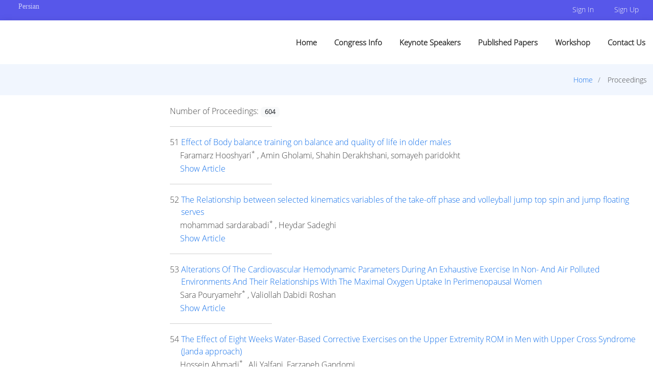

--- FILE ---
content_type: text/html; charset=UTF-8
request_url: https://12thcong.ssrc.ac.ir/articles?_action=xml&article=3416&page=3&max_rows=25
body_size: 6251
content:
<!DOCTYPE html>
<html lang="en" dir="ltr">

<head>
    <meta charset="utf-8">
    <meta content="width=device-width, initial-scale=1.0" name="viewport">
    
    <title>12th International Congress on Sport Sciences</title>
    <meta name="description" content="">
    <meta name="keywords" content="">
    
    <!-- Favicons -->
    <link rel="shortcut icon" href="./data/cnf1556966855/layout/favicon.ico">
    
    <!-- Google Fonts -->
    <link href="./themes/default/front/assets/css/gfonts.css?family=Open+Sans:300,300i,400,400i,600,600i,700,700i|Roboto:300,300i,400,400i,500,500i,600,600i,700,700i|Poppins:300,300i,400,400i,500,500i,600,600i,700,700i" rel="stylesheet">
    <link rel="stylesheet" href=".//inc/css/bootstrap-icons.css" />
    
    <!-- Vendor CSS Files -->
    <link href="./themes/default/front/assets/vendor/aos/aos.css" rel="stylesheet">
            <link href="./themes/default/front/assets/vendor/bootstrap/css/bootstrap.min.css" rel="stylesheet">
		<link href="./inc/css/font-opensans.css" rel="stylesheet" type="text/css" />
        <link href="./themes/default/front/assets/vendor/bootstrap-icons/bootstrap-icons.css" rel="stylesheet">
    <link href="./themes/default/front/assets/vendor/glightbox/css/glightbox.min.css" rel="stylesheet">
    <link href="./themes/default/front/assets/vendor/swiper/swiper-bundle.min.css" rel="stylesheet">
    <link href="./inc/css/font-awesome.min.css" rel="stylesheet">
    <link href="./themes/default/front/assets/css/style.css" rel="stylesheet">
    <link href="./themes/default/front/assets/css/tst.slider.css" rel="stylesheet">
    <link rel="stylesheet" href="./inc/css/print.css" media="print">
  	<script src="./inc/js/jquery/jquery.min.js"></script>
	<script src="./themes/default/front/assets/vendor/bootstrap/js/bootstrap.bundle.min.js"></script>
  	<script src="./inc/js/vue.min.js"></script>
    <script type="text/javascript" src="./inc/lang/en/lang.js"></script>

        <link href="./data/cnf1556966855/layout/stl_front.css" rel="stylesheet">
    <link href="./data/cnf1556966855/layout/cnf.css" rel="stylesheet">

</head>
<body>

<div class="clearfix"></div>
  <!-- ======= Top Bar ======= -->
  <section id="topbar" class="pt-1">
    <div class="container-fluid">
      	<div class="row">
      		<div class="col-md-6 col-sm-6 col-6 d-flex social-links  social-links">
              	<a class="btn btn-sm ms-1 pt-2 text-nowrap btn-outline-light px-3 border-0" href="./swithLang?lang=fa"><i class="fa-solid fa-globe pe-1"></i> <span class="uppercase btn-sm nopadding" style="font-family:tahoma">Persian</span></a>      		</div>
      		<div class="col-md-6 col-sm-6 col-6 contact-info d-flex align-items-center justify-content-end text-nowrap overflow-hidden">
                                <span class="d-flex align-items-center text-nowrap "><a href="./contacts?_action=login" class="btn btn-sm me-2 btn-outline-light px-3 border-0"><i class="fa-regular fa-circle-user me-2"></i>Sign In</a></span>
                                <span class="d-flex align-items-center text-nowrap"><a href="./contacts?_action=signup" class="btn btn-sm btn-outline-light px-3 border-0"> Sign Up</a></span>
                	        
      		</div>
      	</div>
  	</div>
  </section>

  <!-- ======= Header ======= -->
  <header id="header" class="d-flex align-items-center">
    <div class="container-fluid d-flex align-items-center justify-content-between">

      <h1 class="logo"><a href="./" ><img class="logo_img" src="" alt="12th International Congress on Sport Sciences" onerror="this.style.display='none'" ></a></h1>

      <nav id="navbar" class="navbar">
        <ul>
		            <li id="li_home" ><a class="nav-link scrollto" href="././">Home </a>
                        </li>
		            <li id="li_info" class="dropdown"><a class="nav-link scrollto" href="javascript:void(0)">Congress Info </a>
                        	<ul>
            		            			<li id="li_menu_15438"><a href="./page_2000.html">Organization Committee</a></li>
            		            			<li id="li_info_organization"><a href="./page_1990.html">Congress Organization</a></li>
            		            			<li id="li_menu_15452"><a href="./page_2020.html">President Note</a></li>
            		            			<li id="li_info_note"><a href="./page_1968.html">Secretary General Note</a></li>
            		            			<li id="li_menu_15418"><a href="./cnf/about?bases">Congress Themes</a></li>
            		            			<li id="li_info_date"><a href="./cnf/date_time">Important Dates</a></li>
            		            			<li id="li_menu_15444"><a href="./page_2013.html">Scientific Committee</a></li>
            		            	</ul>
                        </li>
		            <li id="li_menu_15441" ><a class="nav-link scrollto" href="./page_2004.html">Keynote Speakers </a>
                        </li>
		            <li id="li_menu_15459" ><a class="nav-link scrollto" href="./articles">Published Papers </a>
                        </li>
		            <li id="li_enroll" ><a class="nav-link scrollto" href="./page_2023.html">Workshop </a>
                        </li>
		            <li id="li_menu_cu" ><a class="nav-link scrollto" href="./cnf/contact.us">Contact Us </a>
                        </li>
		        
        </ul>
        <i class="bi bi-list mobile-nav-toggle"></i>
      </nav><!-- .navbar -->

    </div>
  </header><!-- End Header -->

<section class="breadcrumbs">
	<div class="container-fluid">
		<div class="d-flex justify-content-between align-items-center">
			<h2></h2>
          	<ol>
            	<li><a href="./">Home</a></li>
            	            	<li> Proceedings</li>
            	            	
          	</ol>
        </div>
	</div>
</section><main id="main" data-aos="fade-up">
    <section class="inner-page pt-3">
      	<div class="container-fluid bg-white">
			<div class="row">
				<div id="sidebar" class="col-md-3">				
    							</div>
    			<div class="col-md-9">
            	<div id="dv_ar_list" dir="ltr" style="text-align: left"><table border="0" dir="ltr"><tr><td colspan="3"></td></tr><tr><td colspan="3">Number of Proceedings: <span class="badge bg-light text-dark">604</font></td></tr>	
		<tr><td colspan="3"><hr size="1" width="200" align="left" color="#dddddd"></td></tr>
		<tr valign="top" id="td_ar_r"><td align="right">51</td>
			<td><input class="d-none" type="checkbox" id="ar_2950" name="article_code" value="2950" /></td>
			<td width="98%" class="bold arial" valign="middle" id="td_ar_title"><a href="./article_2950.html">Effect of Body balance training on balance and quality of life in older males</a></td>
		</tr>
				<tr><td></td><td colspan="2" id="td_ar_au"> 
		Faramarz  Hooshyari<sup>*</sup> , Amin  Gholami, Shahin  Derakhshani, somayeh  paridokht		</td></tr>
		<tr><td></td><td colspan="2">
			<a href="./article_2950.html">Show Article</a>
					</td></tr>
	
		
		<tr><td colspan="3"><hr size="1" width="200" align="left" color="#dddddd"></td></tr>
		<tr valign="top" id="td_ar_r"><td align="right">52</td>
			<td><input class="d-none" type="checkbox" id="ar_2951" name="article_code" value="2951" /></td>
			<td width="98%" class="bold arial" valign="middle" id="td_ar_title"><a href="./article_2951.html">The Relationship between selected kinematics variables of the take-off phase and volleyball jump top spin and jump floating serves</a></td>
		</tr>
				<tr><td></td><td colspan="2" id="td_ar_au"> 
		mohammad  sardarabadi<sup>*</sup> , Heydar  Sadeghi		</td></tr>
		<tr><td></td><td colspan="2">
			<a href="./article_2951.html">Show Article</a>
					</td></tr>
	
		
		<tr><td colspan="3"><hr size="1" width="200" align="left" color="#dddddd"></td></tr>
		<tr valign="top" id="td_ar_r"><td align="right">53</td>
			<td><input class="d-none" type="checkbox" id="ar_2952" name="article_code" value="2952" /></td>
			<td width="98%" class="bold arial" valign="middle" id="td_ar_title"><a href="./article_2952.html">Alterations Of The Cardiovascular Hemodynamic Parameters During An Exhaustive Exercise In Non- And Air Polluted Environments And Their Relationships With The Maximal Oxygen Uptake In Perimenopausal Women</a></td>
		</tr>
				<tr><td></td><td colspan="2" id="td_ar_au"> 
		Sara  Pouryamehr<sup>*</sup> , Valiollah  Dabidi Roshan		</td></tr>
		<tr><td></td><td colspan="2">
			<a href="./article_2952.html">Show Article</a>
					</td></tr>
	
		
		<tr><td colspan="3"><hr size="1" width="200" align="left" color="#dddddd"></td></tr>
		<tr valign="top" id="td_ar_r"><td align="right">54</td>
			<td><input class="d-none" type="checkbox" id="ar_2953" name="article_code" value="2953" /></td>
			<td width="98%" class="bold arial" valign="middle" id="td_ar_title"><a href="./article_2953.html">The Effect of Eight Weeks Water-Based Corrective Exercises on the Upper Extremity ROM in Men with Upper Cross Syndrome (Janda approach)</a></td>
		</tr>
				<tr><td></td><td colspan="2" id="td_ar_au"> 
		Hossein  Ahmadi<sup>*</sup> , Ali  Yalfani, Farzaneh  Gandomi		</td></tr>
		<tr><td></td><td colspan="2">
			<a href="./article_2953.html">Show Article</a>
					</td></tr>
	
		
		<tr><td colspan="3"><hr size="1" width="200" align="left" color="#dddddd"></td></tr>
		<tr valign="top" id="td_ar_r"><td align="right">55</td>
			<td><input class="d-none" type="checkbox" id="ar_2954" name="article_code" value="2954" /></td>
			<td width="98%" class="bold arial" valign="middle" id="td_ar_title"><a href="./article_2954.html">An introduction to future studies methods and its application in sport tourism researches</a></td>
		</tr>
				<tr><td></td><td colspan="2" id="td_ar_au"> 
		Erfan  Moradi<sup>*</sup> , Mohammad  Ehsani, Marjan  Saffari, Rasool  Noroozi Seyed Hosseini		</td></tr>
		<tr><td></td><td colspan="2">
			<a href="./article_2954.html">Show Article</a>
					</td></tr>
	
		
		<tr><td colspan="3"><hr size="1" width="200" align="left" color="#dddddd"></td></tr>
		<tr valign="top" id="td_ar_r"><td align="right">56</td>
			<td><input class="d-none" type="checkbox" id="ar_2955" name="article_code" value="2955" /></td>
			<td width="98%" class="bold arial" valign="middle" id="td_ar_title"><a href="./article_2955.html">The comparision of the effect of neuromascular and TRX exercises on onset of electromyographic activity of lower limb selected muscles in athletes with functional ankle instability</a></td>
		</tr>
				<tr><td></td><td colspan="2" id="td_ar_au"> 
		Mohammad  Kalantariyan<sup>*</sup> , Hooman  Minoonejad, Reza  Rajabi, Foad  Seidi		</td></tr>
		<tr><td></td><td colspan="2">
			<a href="./article_2955.html">Show Article</a>
					</td></tr>
	
		
		<tr><td colspan="3"><hr size="1" width="200" align="left" color="#dddddd"></td></tr>
		<tr valign="top" id="td_ar_r"><td align="right">57</td>
			<td><input class="d-none" type="checkbox" id="ar_2956" name="article_code" value="2956" /></td>
			<td width="98%" class="bold arial" valign="middle" id="td_ar_title"><a href="./article_2956.html">gluteal muscle activation on treadmill running training and the influence on balance control</a></td>
		</tr>
				<tr><td></td><td colspan="2" id="td_ar_au"> 
		negar  kooroshfard<sup>*</sup> , mohammad hasan  abdollahi, mohammad  hemmatinafar		</td></tr>
		<tr><td></td><td colspan="2">
			<a href="./article_2956.html">Show Article</a>
					</td></tr>
	
		
		<tr><td colspan="3"><hr size="1" width="200" align="left" color="#dddddd"></td></tr>
		<tr valign="top" id="td_ar_r"><td align="right">58</td>
			<td><input class="d-none" type="checkbox" id="ar_2957" name="article_code" value="2957" /></td>
			<td width="98%" class="bold arial" valign="middle" id="td_ar_title"><a href="./article_2957.html">knee proprioception comparison in non injured futsalista athletes and patellofemoral subjects</a></td>
		</tr>
				<tr><td></td><td colspan="2" id="td_ar_au"> 
		negar  kooroshfard<sup>*</sup> , mohammad hasan  abdollahi		</td></tr>
		<tr><td></td><td colspan="2">
			<a href="./article_2957.html">Show Article</a>
					</td></tr>
	
		
		<tr><td colspan="3"><hr size="1" width="200" align="left" color="#dddddd"></td></tr>
		<tr valign="top" id="td_ar_r"><td align="right">59</td>
			<td><input class="d-none" type="checkbox" id="ar_2958" name="article_code" value="2958" /></td>
			<td width="98%" class="bold arial" valign="middle" id="td_ar_title"><a href="./article_2958.html">System engineering and analysis of the variability of the heart rate in the physiology of sport and health</a></td>
		</tr>
				<tr><td></td><td colspan="2" id="td_ar_au"> 
		Mohammad Hossein  Keykhaee, Ghasem  Sadeghi Bajestani, Amin  Azimkhani<sup>*</sup> 		</td></tr>
		<tr><td></td><td colspan="2">
			<a href="./article_2958.html">Show Article</a>
					</td></tr>
	
		
		<tr><td colspan="3"><hr size="1" width="200" align="left" color="#dddddd"></td></tr>
		<tr valign="top" id="td_ar_r"><td align="right">60</td>
			<td><input class="d-none" type="checkbox" id="ar_2959" name="article_code" value="2959" /></td>
			<td width="98%" class="bold arial" valign="middle" id="td_ar_title"><a href="./article_2959.html">The effect of the liquid sole on plantar pressure distribution and electrical muscle activity during walking</a></td>
		</tr>
				<tr><td></td><td colspan="2" id="td_ar_au"> 
		Abbas  Farjad Pezeshk<sup>*</sup> , mohammad  shariat zadeh, Mohammad  Yosefi		</td></tr>
		<tr><td></td><td colspan="2">
			<a href="./article_2959.html">Show Article</a>
					</td></tr>
	
		
		<tr><td colspan="3"><hr size="1" width="200" align="left" color="#dddddd"></td></tr>
		<tr valign="top" id="td_ar_r"><td align="right">61</td>
			<td><input class="d-none" type="checkbox" id="ar_2960" name="article_code" value="2960" /></td>
			<td width="98%" class="bold arial" valign="middle" id="td_ar_title"><a href="./article_2960.html">Principle Component Analysis of the Mechanics of the eccentric and concentric Phases of the Hopping</a></td>
		</tr>
				<tr><td></td><td colspan="2" id="td_ar_au"> 
		Abbas  Farjad Pezeshk<sup>*</sup> , saied  Ilbeigi, mohammad  yousefi		</td></tr>
		<tr><td></td><td colspan="2">
			<a href="./article_2960.html">Show Article</a>
					</td></tr>
	
		
		<tr><td colspan="3"><hr size="1" width="200" align="left" color="#dddddd"></td></tr>
		<tr valign="top" id="td_ar_r"><td align="right">62</td>
			<td><input class="d-none" type="checkbox" id="ar_2961" name="article_code" value="2961" /></td>
			<td width="98%" class="bold arial" valign="middle" id="td_ar_title"><a href="./article_2961.html">The Effect of Aerobic various Exercises on Variations of Glutathione Peroxidose-1 &amp;amp; Catalase on wistar Rats Myocardial Tissue</a></td>
		</tr>
				<tr><td></td><td colspan="2" id="td_ar_au"> 
		zeinab  torabi<sup>*</sup> 		</td></tr>
		<tr><td></td><td colspan="2">
			<a href="./article_2961.html">Show Article</a>
					</td></tr>
	
		
		<tr><td colspan="3"><hr size="1" width="200" align="left" color="#dddddd"></td></tr>
		<tr valign="top" id="td_ar_r"><td align="right">63</td>
			<td><input class="d-none" type="checkbox" id="ar_2962" name="article_code" value="2962" /></td>
			<td width="98%" class="bold arial" valign="middle" id="td_ar_title"><a href="./article_2962.html">Effect of Mirror Therapy on Balance of Chronic Stroke Patients</a></td>
		</tr>
				<tr><td></td><td colspan="2" id="td_ar_au"> 
		Ali  Shafizadeh<sup>*</sup> , shima  shahidi, Behnam  Ghasemi		</td></tr>
		<tr><td></td><td colspan="2">
			<a href="./article_2962.html">Show Article</a>
					</td></tr>
	
		
		<tr><td colspan="3"><hr size="1" width="200" align="left" color="#dddddd"></td></tr>
		<tr valign="top" id="td_ar_r"><td align="right">64</td>
			<td><input class="d-none" type="checkbox" id="ar_2963" name="article_code" value="2963" /></td>
			<td width="98%" class="bold arial" valign="middle" id="td_ar_title"><a href="./article_2963.html">Comparison of the effects of eight weeks of aerobic, resistance and Combined training on blood glucose, blood pressure in middle-aged women</a></td>
		</tr>
				<tr><td></td><td colspan="2" id="td_ar_au"> 
		mohsen  akbarpourbani, zahra  asheghi<sup>*</sup> 		</td></tr>
		<tr><td></td><td colspan="2">
			<a href="./article_2963.html">Show Article</a>
					</td></tr>
	
		
		<tr><td colspan="3"><hr size="1" width="200" align="left" color="#dddddd"></td></tr>
		<tr valign="top" id="td_ar_r"><td align="right">65</td>
			<td><input class="d-none" type="checkbox" id="ar_2964" name="article_code" value="2964" /></td>
			<td width="98%" class="bold arial" valign="middle" id="td_ar_title"><a href="./article_2964.html">The effect of short-term garlic extract supplementation on some serum immunoglobulins after a session of intense exercise in young karate workers</a></td>
		</tr>
				<tr><td></td><td colspan="2" id="td_ar_au"> 
		mohsen  akbarpourbani, zahra  asheghi<sup>*</sup> , Saeed  Pajouhan		</td></tr>
		<tr><td></td><td colspan="2">
			<a href="./article_2964.html">Show Article</a>
					</td></tr>
	
		
		<tr><td colspan="3"><hr size="1" width="200" align="left" color="#dddddd"></td></tr>
		<tr valign="top" id="td_ar_r"><td align="right">66</td>
			<td><input class="d-none" type="checkbox" id="ar_2965" name="article_code" value="2965" /></td>
			<td width="98%" class="bold arial" valign="middle" id="td_ar_title"><a href="./article_2965.html">The effect of high intensity interval training and berberine supplementation on creatine kinase-MB levels in rat with myocardial infarction</a></td>
		</tr>
				<tr><td></td><td colspan="2" id="td_ar_au"> 
		parisa  banaei<sup>*</sup> , farzad  nazem		</td></tr>
		<tr><td></td><td colspan="2">
			<a href="./article_2965.html">Show Article</a>
					</td></tr>
	
		
		<tr><td colspan="3"><hr size="1" width="200" align="left" color="#dddddd"></td></tr>
		<tr valign="top" id="td_ar_r"><td align="right">67</td>
			<td><input class="d-none" type="checkbox" id="ar_2966" name="article_code" value="2966" /></td>
			<td width="98%" class="bold arial" valign="middle" id="td_ar_title"><a href="./article_2966.html">Intelligent and real-time detection of the angle between directions of hands and head of the archer for the best releasing by using the image processing algorithm and Bayesian learning algorithm</a></td>
		</tr>
				<tr><td></td><td colspan="2" id="td_ar_au"> 
		behnaz  moslehifard<sup>*</sup> , Alireza  Shams asr		</td></tr>
		<tr><td></td><td colspan="2">
			<a href="./article_2966.html">Show Article</a>
					</td></tr>
	
		
		<tr><td colspan="3"><hr size="1" width="200" align="left" color="#dddddd"></td></tr>
		<tr valign="top" id="td_ar_r"><td align="right">68</td>
			<td><input class="d-none" type="checkbox" id="ar_2967" name="article_code" value="2967" /></td>
			<td width="98%" class="bold arial" valign="middle" id="td_ar_title"><a href="./article_2967.html">The Effect of Eight Weeks High Intensity Interval Training (HIT) on Anthropometric Indices in Young Females with Overweight</a></td>
		</tr>
				<tr><td></td><td colspan="2" id="td_ar_au"> 
		Mohsen  Jafari<sup>*</sup> , Elham  Pouryamehr		</td></tr>
		<tr><td></td><td colspan="2">
			<a href="./article_2967.html">Show Article</a>
					</td></tr>
	
		
		<tr><td colspan="3"><hr size="1" width="200" align="left" color="#dddddd"></td></tr>
		<tr valign="top" id="td_ar_r"><td align="right">69</td>
			<td><input class="d-none" type="checkbox" id="ar_2968" name="article_code" value="2968" /></td>
			<td width="98%" class="bold arial" valign="middle" id="td_ar_title"><a href="./article_2968.html">The effect of cold water immersion on MG53 and Dysferlin proteins after eccentric exercise in muscle tissue</a></td>
		</tr>
				<tr><td></td><td colspan="2" id="td_ar_au"> 
		Tohid  Hematzade Bedovli<sup>*</sup> , Maryam  Nourshahi, Rana  Fayaz Milani, Siavash  Parvardeh		</td></tr>
		<tr><td></td><td colspan="2">
			<a href="./article_2968.html">Show Article</a>
					</td></tr>
	
		
		<tr><td colspan="3"><hr size="1" width="200" align="left" color="#dddddd"></td></tr>
		<tr valign="top" id="td_ar_r"><td align="right">70</td>
			<td><input class="d-none" type="checkbox" id="ar_2969" name="article_code" value="2969" /></td>
			<td width="98%" class="bold arial" valign="middle" id="td_ar_title"><a href="./article_2969.html">The effect of cold water immersion after eccentric exercise on inflammation and oxidative responses in muscle tissue</a></td>
		</tr>
				<tr><td></td><td colspan="2" id="td_ar_au"> 
		Tohid  Hemaatzade Bedovli<sup>*</sup> , Maryam  Nourshahi, Rana  Fayaz Milani, Siavash  Parvardeh		</td></tr>
		<tr><td></td><td colspan="2">
			<a href="./article_2969.html">Show Article</a>
					</td></tr>
	
		
		<tr><td colspan="3"><hr size="1" width="200" align="left" color="#dddddd"></td></tr>
		<tr valign="top" id="td_ar_r"><td align="right">71</td>
			<td><input class="d-none" type="checkbox" id="ar_2970" name="article_code" value="2970" /></td>
			<td width="98%" class="bold arial" valign="middle" id="td_ar_title"><a href="./article_2970.html">CoDuSe mind-body exercises as non-pharmacological intervention of neuromuscular fatigue, balance and physical disability in women with multiple sclerosis: a randomised controlled trial</a></td>
		</tr>
				<tr><td></td><td colspan="2" id="td_ar_au"> 
		Zahra  Soleymani<sup>*</sup> , Behnaz  Ganji, Mohammad Hossein  Nasermeli, Mostafa  Sarabzadeh		</td></tr>
		<tr><td></td><td colspan="2">
			<a href="./article_2970.html">Show Article</a>
					</td></tr>
	
		
		<tr><td colspan="3"><hr size="1" width="200" align="left" color="#dddddd"></td></tr>
		<tr valign="top" id="td_ar_r"><td align="right">72</td>
			<td><input class="d-none" type="checkbox" id="ar_2971" name="article_code" value="2971" /></td>
			<td width="98%" class="bold arial" valign="middle" id="td_ar_title"><a href="./article_2971.html">The effect of rhythmic exercises with music on motor development among educable mentally retarded children</a></td>
		</tr>
				<tr><td></td><td colspan="2" id="td_ar_au"> 
		reza  porsadegh<sup>*</sup> , Samane  Nahravani, Kosar  Abbaspour, Zahra  Fathi Rezaei		</td></tr>
		<tr><td></td><td colspan="2">
			<a href="./article_2971.html">Show Article</a>
					</td></tr>
	
		
		<tr><td colspan="3"><hr size="1" width="200" align="left" color="#dddddd"></td></tr>
		<tr valign="top" id="td_ar_r"><td align="right">73</td>
			<td><input class="d-none" type="checkbox" id="ar_2972" name="article_code" value="2972" /></td>
			<td width="98%" class="bold arial" valign="middle" id="td_ar_title"><a href="./article_2972.html">Identification and Weighting Sport for All Activities Criteria in Islamic Republic of Iran Army</a></td>
		</tr>
				<tr><td></td><td colspan="2" id="td_ar_au"> 
		Reza  Sharbatzadeh, Jamshid  Fooladi, Ehsan  Mohamadi Turkmani<sup>*</sup> 		</td></tr>
		<tr><td></td><td colspan="2">
			<a href="./article_2972.html">Show Article</a>
					</td></tr>
	
		
		<tr><td colspan="3"><hr size="1" width="200" align="left" color="#dddddd"></td></tr>
		<tr valign="top" id="td_ar_r"><td align="right">74</td>
			<td><input class="d-none" type="checkbox" id="ar_2973" name="article_code" value="2973" /></td>
			<td width="98%" class="bold arial" valign="middle" id="td_ar_title"><a href="./article_2973.html">Analysis of sports participation in citizens through applying dimensions and symbols of political marketing (case of study: Tehran`s citizens)</a></td>
		</tr>
				<tr><td></td><td colspan="2" id="td_ar_au"> 
		ahmad  azhdari<sup>*</sup> , Rasool  Norouzi Seyed Hossini, Marjan  Saffari		</td></tr>
		<tr><td></td><td colspan="2">
			<a href="./article_2973.html">Show Article</a>
					</td></tr>
	
		
		<tr><td colspan="3"><hr size="1" width="200" align="left" color="#dddddd"></td></tr>
		<tr valign="top" id="td_ar_r"><td align="right">75</td>
			<td><input class="d-none" type="checkbox" id="ar_2974" name="article_code" value="2974" /></td>
			<td width="98%" class="bold arial" valign="middle" id="td_ar_title"><a href="./article_2974.html">Identifying Effective Variables of Countermovement Jump Height of the Male National Basketball Team of the Islamic Republic of Iran</a></td>
		</tr>
				<tr><td></td><td colspan="2" id="td_ar_au"> 
		behzad  khakzad<sup>*</sup> , fereshteh  mousavian, mahdi  cheraghi, Elham  Shirzad		</td></tr>
		<tr><td></td><td colspan="2">
			<a href="./article_2974.html">Show Article</a>
					</td></tr>
	
	</table></div>	<input type="hidden" id="current_page" value="3" />
	<input type="hidden" id="file" value="./articles?_action=xml&article=3416" />
	
	<div class="row mt-3">
    	<div class="col-md-3">
            <div class="input-group mb-3">
              <label class="input-group-text col-md-6" for="max_rows">Records Per Page</label>
              <select class="form-control form-select" id="max_rows" onchange="page_size()">
                <option value="5" >5</option><option value="10" >10</option><option value="25" selected>25</option><option value="50" >50</option><option value="100" >100</option><option value="0" >ALL</option>              </select>
            </div>    	
    	</div>
    	<div class="col-md-9">
    		    <nav aria-label="...">
    	<ul class="pagination">
    		<li class="page-item ">
    			<a class="page-link" href="./articles?_action=xml&article=3416&page=first&max_rows=25" tabindex="-1" aria-disabled="true" title="First Page"><i class="fa-solid fa-angle-double-left"></i></a>
    		</li>
    		<li class="page-item  ">
    			<a class="page-link" href="./articles?_action=xml&article=3416&page=2&max_rows=25" tabindex="-1" aria-disabled="true" title="Previous Page"><i class="fa-solid fa-angle-left"></i></a>
    		</li>
			                <li class="page-item " aria-current="page">
                <a class="page-link" href="./articles?_action=xml&article=3416&page=1&max_rows=25">1</a>
                </li>
            
                            <li class="page-item " aria-current="page">
                <a class="page-link" href="./articles?_action=xml&article=3416&page=2&max_rows=25">2</a>
                </li>
            
                            <li class="page-item active" aria-current="page">
                <a class="page-link" href="./articles?_action=xml&article=3416&page=3&max_rows=25">3</a>
                </li>
            
                            <li class="page-item " aria-current="page">
                <a class="page-link" href="./articles?_action=xml&article=3416&page=4&max_rows=25">4</a>
                </li>
            
                            <li class="page-item " aria-current="page">
                <a class="page-link" href="./articles?_action=xml&article=3416&page=5&max_rows=25">5</a>
                </li>
            
                            <li class="page-item " aria-current="page">
                <a class="page-link" href="./articles?_action=xml&article=3416&page=6&max_rows=25">6</a>
                </li>
            
                            <li class="page-item " aria-current="page">
                <a class="page-link" href="./articles?_action=xml&article=3416&page=7&max_rows=25">7</a>
                </li>
            
                            <li class="page-item " aria-current="page">
                <a class="page-link" href="./articles?_action=xml&article=3416&page=8&max_rows=25">8</a>
                </li>
            
                            <li class="page-item " aria-current="page">
                <a class="page-link" href="./articles?_action=xml&article=3416&page=9&max_rows=25">9</a>
                </li>
            
                            <li class="page-item " aria-current="page">
                <a class="page-link" href="./articles?_action=xml&article=3416&page=10&max_rows=25">10</a>
                </li>
            
            
    		<li class="page-item  ">
    			<a class="page-link" href="./articles?_action=xml&article=3416&page=4&max_rows=25" tabindex="-1" aria-disabled="true" title="Next Page"><i class="fa-solid fa-angle-right"></i></a>
    		</li>
    		<li class="page-item  ">
    			<a class="page-link" href="./articles?_action=xml&article=3416&page=last&max_rows=25" tabindex="-1" aria-disabled="true" title="Last Page"><i class="fa-solid fa-angle-double-right"></i></a>
    		</li>
		</ul>
    </nav>
        </div>	
	</div>
	
	            </div>
        </div>	
	</div>
</section>
</main>
  <!-- ======= Footer ======= -->
  <footer id="footer">
    <div class="footer-top">
      <div class="container-fluid">
        <div class="row">
		
          <div class="col-lg-3 col-md-6 footer-links">
          	            <h4>Quick Link</h4>
                        <ul>
            				<li class="nomargin"><i class="bx nomargin bx-chevron-right"></i> <a href="./page_2027.html">Message of ACSM President</a></li>
							<li class="nomargin"><i class="bx nomargin bx-chevron-right"></i> <a href="./articles">Published Papers</a></li>
							<li class="nomargin"><i class="bx nomargin bx-chevron-right"></i> <a href="./performa?_action=wks">Workshop Registration</a></li>
							<li class="nomargin"><i class="bx nomargin bx-chevron-right"></i> <a href="./javascript:void(0)">Workshops</a></li>
							<li class="nomargin"><i class="bx nomargin bx-chevron-right"></i> <a href="./page_2015.html">Register (without paper)</a></li>
			              
            </ul>
                      </div>

          <div class="col-lg-3 col-md-6 footer-contact">
                    </div>

          <div class="col-lg-3 col-md-6 footer-links">
          	          </div>
          <div class="col-lg-3 col-md-6 footer-links">
            <div class="footer-newsletter">
              <div class="padding-3">
                              <div class="row">
                    <h4>Newsletter Subscription</h4>
                    <div class="nopadding">Subscribe to our email newsletter for useful tips and valuable resources.</div>
                    <form action="" method="post">
                      <input type="email" name="email"><input type="submit" value="Subscribe">
                    </form>
                </div>
                
              </div>
            </div>
            <div class="social-links mt-3">
                        </div>
          </div>

	
        </div>
      </div>
    </div>
    <div class="container-fluid py-4">
      <div class="copyright">
        Conference management system. <span id='sp_crt'>designed by <a target='_blank' href='https://www.sinaweb.net/'>sinaweb</a></span>      </div>
      <div class="credits">
      </div>
    </div>
  </footer><!-- End Footer -->

  <div id="___preloader"></div>
  <a href="javascript:scrolltop()" class="back-to-top d-flex align-items-center justify-content-center"><i class="bi bi-arrow-up-short"></i></a>

  <!-- Vendor JS Files -->
  <script src="./themes/default/front/assets/vendor/aos/aos.js"></script>
  <script src="./themes/default/front/assets/vendor/glightbox/js/glightbox.min.js"></script>
  <script src="./themes/default/front/assets/vendor/isotope-layout/isotope.pkgd.min.js"></script>
  <script src="./themes/default/front/assets/js/main.js"></script>
  <script src="./inc/js/conf.js"></script>

</body>

</html>	


--- FILE ---
content_type: text/css
request_url: https://12thcong.ssrc.ac.ir/themes/default/front/assets/css/style.css
body_size: 6472
content:
@import url('./timeline.css');

body {
  font-family: ltr-font, "Open Sans", sans-serif;
  color: #444444;
}

a {
  color: #106eea;
  text-decoration: none;
}

a:hover {
  color: #3b8af2;
  text-decoration: none;
}

h1, h2, h3, h4, h5, h6 {
  font-family: ltr-font, "Roboto", sans-serif;
}

/*--------------------------------------------------------------
# Preloader
--------------------------------------------------------------*/
#preloader {
  position: fixed;
  top: 0;
  left: 0;
  right: 0;
  bottom: 0;
  z-index: 9999;
  overflow: hidden;
  background: #fff;
}

#preloader:before {
  content: "";
  position: fixed;
  top: calc(50% - 30px);
  left: calc(50% - 30px);
  border: 6px solid #106eea;
  border-top-color: #e2eefd;
  border-radius: 50%;
  width: 60px;
  height: 60px;
  -webkit-animation: animate-preloader 1s linear infinite;
  animation: animate-preloader 1s linear infinite;
}

@-webkit-keyframes animate-preloader {
  0% {
    transform: rotate(0deg);
  }
  100% {
    transform: rotate(360deg);
  }
}

@keyframes animate-preloader {
  0% {
    transform: rotate(0deg);
  }
  100% {
    transform: rotate(360deg);
  }
}

/*--------------------------------------------------------------
# Back to top button
--------------------------------------------------------------*/
.back-to-top {
  position: fixed;
  visibility: hidden;
  opacity: 0;
  right: 15px;
  bottom: 15px;
  z-index: 996;
  background: #106eea;
  width: 40px;
  height: 40px;
  border-radius: 4px;
  transition: all 0.4s;
}

.back-to-top i {
  font-size: 28px;
  color: #fff;
  line-height: 0;
}

.back-to-top:hover {
  background: #3284f1;
  color: #fff;
}

.back-to-top.active {
  visibility: visible;
  opacity: 1;
}

/*--------------------------------------------------------------
# Disable aos animation delay on mobile devices
--------------------------------------------------------------*/
@media screen and (max-width: 768px) {
  [data-aos-delay] {
    transition-delay: 0 !important;
  }
}

/*--------------------------------------------------------------
# Top Bar
--------------------------------------------------------------*/
#topbar {
  background: #5757EA;
  height: 40px;
  font-size: 12px;
  transition: all 0.5s;
  color: #fff;
  padding: 0;
}

#topbar .contact-info i {
  font-style: normal;
  color: #fff;
}

#topbar .contact-info i a, #topbar .contact-info i span {
  padding-left: 5px;
  color: #fff;
}

#topbar .contact-info i a {
  line-height: 0;
  transition: 0.3s;
  transition: 0.3s;
}

#topbar .contact-info i a:hover {
  color: #fff;
  text-decoration: underline;
}

#topbar .social-links a {
  color: rgba(255, 255, 255, 0.7);
  line-height: 0;
  transition: 0.3s;
  margin-left: 20px;
}

#topbar .social-links a:hover {
  color: white;
}

/*--------------------------------------------------------------
# Header
--------------------------------------------------------------*/
#header {
  background: #fff;
  transition: all 0.5s;
  z-index: 997;
  height: 86px;
  box-shadow: 0px 2px 15px rgba(0, 0, 0, 0.1);
}

#header.fixed-top {
  height: 70px;
}

#header .logo {
  font-size: 30px;
  margin: 0;
  padding: 0;
  line-height: 1;
  font-weight: 600;
  letter-spacing: 0.8px;
  font-family: ltr-font,"Poppins", sans-serif;
  overflow: hidden;
  min-width: 100px;;
}

#header .logo a {
  color: #222222;
}

#header .logo a span {
  color: #106eea;
}

#header .logo img {
  max-height: 75px;
}

.scrolled-offset {
  margin-top: 70px;
}

/*--------------------------------------------------------------
# Navigation Menu
--------------------------------------------------------------*/
/**
* Desktop Navigation 
*/
.navbar {
  padding: 0;
}

.navbar ul {
  margin: 0;
  padding: 0;
  display: flex;
  list-style: none;
  align-items: center;
}

.navbar li {
  position: relative;
}

.navbar > ul > li {
  white-space: nowrap;
  padding: 10px 0 10px 28px;
}

.navbar a, .navbar a:focus {
  display: flex;
  align-items: center;
  justify-content: space-between;
  padding: 0 3px;
  font-size: 15px;
  font-weight: 600;
  color: #222222;
  white-space: nowrap;
  transition: 0.3s;
  position: relative;
}

.navbar a i, .navbar a:focus i {
  font-size: 12px;
  line-height: 0;
  margin-left: 5px;
}

.navbar > ul > li > a:before {
  content: "";
  position: absolute;
  width: 100%;
  height: 2px;
  bottom: -6px;
  left: 0;
  background-color: #106eea;
  visibility: hidden;
  width: 0px;
  transition: all 0.3s ease-in-out 0s;
}

.navbar a:hover:before, .navbar li:hover > a:before, .navbar .active:before {
  visibility: visible;
  width: 100%;
}

.navbar a:hover, .navbar .active, .navbar .active:focus, .navbar li:hover > a {
  color: #106eea;
}

.navbar .dropdown ul {
  display: block;
  position: absolute;
  left: 28px;
  top: calc(100% + 30px);
  margin: 0;
  padding: 10px 0 0 0;
  z-index: 99;
  opacity: 0;
  visibility: hidden;
  background: #fff;
  box-shadow: 0px 0px 30px rgba(127, 137, 161, 0.25);
  transition: 0.3s;
}

.navbar .dropdown ul li {
  min-width: 200px;
  margin-right: 5px; 
  margin-left: 5px; 
  border-bottom: 1px #eee solid;
}
.navbar .dropdown ul li:last-child {
	border-bottom: none;
}
.navbar .dropdown ul a {
  padding: 8px 15px;
  font-weight: 400;
}

.navbar .dropdown ul a i {
  font-size: 12px;
}

.navbar .dropdown ul a:hover, .navbar .dropdown ul .active:hover, .navbar .dropdown ul li:hover > a {
  color: #106eea;
}

.navbar .dropdown:hover > ul {
  opacity: 1;
  top: 100%;
  visibility: visible;
}

.navbar .dropdown .dropdown ul {
  top: 0;
  left: calc(100% - 30px);
  visibility: hidden;
}

.navbar .dropdown .dropdown:hover > ul {
  opacity: 1;
  top: 0;
  left: 100%;
  visibility: visible;
}

@media (max-width: 1366px) {
  .navbar .dropdown .dropdown ul {
    left: -90%;
  }
  .navbar .dropdown .dropdown:hover > ul {
    left: -100%;
  }
}

/**
* Mobile Navigation 
*/
.mobile-nav-toggle {
  color: #222222;
  font-size: 28px;
  cursor: pointer;
  display: none;
  line-height: 0;
  transition: 0.5s;
}

.mobile-nav-toggle.bi-x {
  color: #fff;
}

@media (max-width: 991px) {
  .mobile-nav-toggle {
    display: block;
  }
  .navbar ul {
    display: none;
  }
}

.navbar-mobile {
  position: fixed;
  overflow: hidden;
  top: 0;
  right: 0;
  left: 0;
  bottom: 0;
  background: rgba(9, 9, 9, 0.9);
  transition: 0.3s;
  z-index: 999;
}

.navbar-mobile .mobile-nav-toggle {
  position: absolute;
  top: 15px;
  right: 15px;
}

.navbar-mobile ul {
  display: block;
  position: absolute;
  top: 55px;
  right: 15px;
  bottom: 15px;
  left: 15px;
  padding: 10px 0;
  background-color: #fff;
  overflow-y: auto;
  transition: 0.3s;
}

.navbar-mobile a {
  padding: 10px 20px;
  font-size: 15px;
  color: #222222;
}

.navbar-mobile > ul > li {
  padding: 0;
  border-bottom: 1px #cccccc solid;
}
.navbar-mobile > ul > li:last-child {
  border-bottom: none;
}

.navbar-mobile a:hover:before, .navbar-mobile li:hover > a:before, .navbar-mobile .active:before {
  visibility: hidden;
}

.navbar-mobile a:hover, .navbar-mobile .active, .navbar-mobile li:hover > a {
  color: #106eea;
}

.navbar-mobile .getstarted {
  margin: 15px;
}

.navbar-mobile .dropdown ul {
  position: static;
  display: none;
  margin: 10px 20px;
  padding: 10px 0;
  z-index: 99;
  opacity: 1;
  visibility: visible;
  background: #fff;
  box-shadow: 0px 0px 30px rgba(127, 137, 161, 0.25);
}

.navbar-mobile .dropdown ul li {
  min-width: 100px;
  border-bottom: 1px #cccccc solid;
}
.navbar-mobile .dropdown ul li:last-child {
  border-bottom: none;
}

.navbar-mobile .dropdown ul a {
  padding: 10px 20px;
}

.navbar-mobile .dropdown ul a i {
  font-size: 12px;
}

.navbar-mobile .dropdown ul a:hover, .navbar-mobile .dropdown ul .active:hover, .navbar-mobile .dropdown ul li:hover > a {
  color: #106eea;
}

.navbar-mobile .dropdown > .dropdown-active {
  display: block;
}

/*--------------------------------------------------------------
# Hero Section
--------------------------------------------------------------*/
#hero {
  width: 100%;
  height: calc(80vh - 110px);
  padding: 0;
  overflow: hidden;
  background: none;
}

#hero .carousel-item {
  width: 100%;
  height: calc(80vh - 110px);
  background-size: cover;
  background-position: top right;
  background-repeat: no-repeat;
  overflow: hidden;
}

#hero .carousel-item::before {
  content: '';
  position: absolute;
  height: 100%;
  width: 100%;
  top: 0;
  right: 0;
  left: 0;
  bottom: 0;
  overflow: hidden;
}

#hero .carousel-container {
  display: flex;
  justify-content: center;
  align-items: center;
  position: absolute;
  bottom: 0;
  top: 0;
  left: 0;
  right: 0;
  overflow: hidden;
}

#hero .carousel-content {
  text-align: left;
}

@media (max-width: 992px) {
  #hero, #hero .carousel-item {
    height: 20vh;
  }
  #hero .carousel-content.container {
    padding: 0 50px;
  }
}

#hero h2 {
  color: #fff;
  margin-bottom: 30px;
  font-size: 48px;
  font-weight: 900;
}

#hero p {
  width: 80%;
  -webkit-animation-delay: 0.4s;
  animation-delay: 0.4s;
  color: #fff;
}

#hero .carousel-inner .carousel-item {
  transition-property: opacity;
  background-position: center top;
}

#hero .carousel-inner .carousel-item,
#hero .carousel-inner .active.carousel-item-start,
#hero .carousel-inner .active.carousel-item-end {
  opacity: 0;
}

#hero .carousel-inner .active,
#hero .carousel-inner .carousel-item-next.carousel-item-start,
#hero .carousel-inner .carousel-item-prev.carousel-item-end {
  opacity: 1;
  transition: 0.5s;
}

#hero .carousel-inner .carousel-item-next,
#hero .carousel-inner .carousel-item-prev,
#hero .carousel-inner .active.carousel-item-start,
#hero .carousel-inner .active.carousel-item-end {
  left: 0;
  transform: translate3d(0, 0, 0);
}

#hero .carousel-control-prev, #hero .carousel-control-next {
  width: 10%;
}

#hero .carousel-control-next-icon, #hero .carousel-control-prev-icon {
  background: none;
  font-size: 48px;
  line-height: 1;
  width: auto;
  height: auto;
}

#hero .carousel-indicators li {
  cursor: pointer;
}

#hero .btn-get-started {
  font-family: ltr-font,"Raleway", sans-serif;
  font-weight: 500;
  font-size: 14px;
  letter-spacing: 1px;
  display: inline-block;
  padding: 12px 32px;
  border-radius: 5px;
  transition: 0.5s;
  line-height: 1;
  margin: 10px;
  color: #fff;
  -webkit-animation-delay: 0.8s;
  animation-delay: 0.8s;
  border: 0;
  background: #428bca;
}

#hero .btn-get-started:hover {
  background: #1c5c93;
}

@media (max-width: 768px) {
  #hero h2 {
    font-size: 28px;
  }
  .event-info-icon {
  	display: none;
  }
  #topbar {
  	height: 60px;
  }
}


@media (min-width: 1024px) {
  #hero p {
    width: 60%;
  }
  #hero .carousel-control-prev, #hero .carousel-control-next {
    width: 5%;
  }
}
/*--------------------------------------------------------------
# Sections General
--------------------------------------------------------------*/
section {
  padding: 40px 0;
  overflow: hidden;
}

.section-bg {
  background-color: #f6f9fe;
}

.section-title {
  text-align: center;
  padding-bottom: 30px;
}
.section-title h4 {
  font-weight: bold;
  margin-bottom: 20px;
  padding-bottom: 20px;
  position: relative;
  color: #2c4964;
}
.section-title h4::before {
  content: "";
  position: absolute;
  display: block;
  width: 240px;
  height: 1px;
  background: #ddd;
  bottom: 1px;
  left: calc(50% - 100px);
}
.section-title h4::after {
  content: "";
  position: absolute;
  display: block;
  width: 80px;
  height: 3px;
  background: #1977cc;
  bottom: 0;
  left: calc(50% - 20px);
}

.section-title h2 {
  font-size: 13px;
  letter-spacing: 1px;
  font-weight: 700;
  padding: 8px 20px;
  margin: 0;
  background: #e7f1fd;
  color: #106eea;
  display: inline-block;
  text-transform: uppercase;
  border-radius: 50px;
}

.section-title h3 {
  margin: 15px 0 0 0;
  font-size: 32px;
  font-weight: 700;
}

.section-title h3 span {
  color: #106eea;
}

.section-title p {
  margin: 15px auto 0 auto;
  font-weight: 600;
}

@media (min-width: 1024px) {
  .section-title p {
    width: 50%;
  }
}

/*--------------------------------------------------------------
# Breadcrumbs
--------------------------------------------------------------*/
.breadcrumbs {
  padding: 20px 0;
  background-color: #f1f6fe;
  min-height: 40px;
}

.breadcrumbs h2 {
  font-size: 24px;
  font-weight: 300;
  margin: 0;
}

@media (max-width: 992px) {
  .breadcrumbs h2 {
    margin: 0 0 10px 0;
  }
}

.breadcrumbs ol {
  display: flex;
  flex-wrap: wrap;
  list-style: none;
  padding: 0;
  margin: 0;
  font-size: 14px;
}

.breadcrumbs ol li + li {
  padding-left: 10px;
}

.breadcrumbs ol li + li::before {
  display: inline-block;
  padding-right: 10px;
  color: #6c757d;
  content: "/";
}

@media (max-width: 768px) {
  .breadcrumbs .d-flex {
    display: block !important;
  }
  .breadcrumbs ol {
    display: block;
  }
  .breadcrumbs ol li {
    display: inline-block;
  }
}

/*--------------------------------------------------------------
# Featured Services
--------------------------------------------------------------*/
.featured-services .icon-box {
  padding: 30px;
  position: relative;
  overflow: hidden;
  background: #fff;
  box-shadow: 0 0 29px 0 rgba(68, 88, 144, 0.12);
  transition: all 0.3s ease-in-out;
  border-radius: 8px;
  z-index: 1;
}

.featured-services .icon-box::before {
  content: '';
  position: absolute;
  background: #cbe0fb;
  right: 0;
  left: 0;
  bottom: 0;
  top: 100%;
  transition: all 0.3s;
  z-index: -1;
}

.featured-services .icon-box:hover::before {
  background: #106eea;
  top: 0;
  border-radius: 0px;
}

.featured-services .icon {
  margin-bottom: 15px;
}

.featured-services .icon i {
  font-size: 48px;
  line-height: 1;
  color: #106eea;
  transition: all 0.3s ease-in-out;
}

.featured-services .title {
  font-weight: 700;
  margin-bottom: 15px;
  font-size: 18px;
}

.featured-services .title a {
  color: #111;
}

.featured-services .description {
  font-size: 15px;
  line-height: 28px;
  margin-bottom: 0;
}

.featured-services .icon-box:hover .title a, .featured-services .icon-box:hover .description {
  color: #fff;
}

.featured-services .icon-box:hover .icon i {
  color: #fff;
}

/*--------------------------------------------------------------
# About
--------------------------------------------------------------*/
.about .content h3 {
  font-weight: 600;
  font-size: 26px;
}

.about .content ul {
  list-style: none;
  padding: 0;
}

.about .content ul li {
  display: flex;
  align-items: flex-start;
  margin-bottom: 35px;
}

.about .content ul li:first-child {
  margin-top: 35px;
}

.about .content ul i {
  background: #fff;
  box-shadow: 0px 6px 15px rgba(16, 110, 234, 0.12);
  font-size: 24px;
  padding: 20px;
  margin-right: 15px;
  color: #106eea;
  border-radius: 50px;
}

.about .content ul h5 {
  font-size: 18px;
  color: #555555;
}

.about .content ul p {
  font-size: 15px;
}

.about .content p:last-child {
  margin-bottom: 0;
}

/*--------------------------------------------------------------
# Skills
--------------------------------------------------------------*/
.skills .progress {
  height: 60px;
  display: block;
  background: none;
  border-radius: 0;
}

.skills .progress .skill {
  padding: 0;
  margin: 0 0 6px 0;
  text-transform: uppercase;
  display: block;
  font-weight: 600;
  font-family: ltr-font,"Poppins", sans-serif;
  color: #222222;
}

.skills .progress .skill .val {
  float: right;
  font-style: normal;
}

.skills .progress-bar-wrap {
  background: #e2eefd;
  height: 10px;
}

.skills .progress-bar {
  width: 1px;
  height: 10px;
  transition: .9s;
  background-color: #106eea;
}

/*--------------------------------------------------------------
# Counts
--------------------------------------------------------------*/
.counts {
  padding: 70px 0 60px;
}

.counts .count-box {
  padding: 30px 30px 25px 30px;
  width: 100%;
  position: relative;
  text-align: center;
  background: #f1f6fe;
}

.counts .count-box i {
  position: absolute;
  top: -28px;
  left: 50%;
  transform: translateX(-50%);
  font-size: 24px;
  background: #106eea;
  color: #fff;
  width: 56px;
  height: 56px;
  line-height: 0;
  border-radius: 50px;
  border: 5px solid #fff;
  display: inline-flex;
  align-items: center;
  justify-content: center;
}

.counts .count-box span {
  font-size: 36px;
  display: block;
  font-weight: 600;
  color: #062b5b;
}

.counts .count-box p {
  padding: 0;
  margin: 0;
  font-family: "ltr-font,Roboto", sans-serif;
  font-size: 14px;
}

/*--------------------------------------------------------------
# Clients
--------------------------------------------------------------*/
.clients {
  padding: 15px 0;
  text-align: center;
}

.clients img {
  max-width: 45%;
  transition: all 0.4s ease-in-out;
  display: inline-block;
  padding: 15px 0;
}

.clients img:hover {
  transform: scale(1.15);
}

@media (max-width: 768px) {
  .clients img {
    max-width: 40%;
  }
}

/*--------------------------------------------------------------
# Services
--------------------------------------------------------------*/
.services .icon-box {
  text-align: center;
  border: 1px solid #e2eefd;
  padding: 20px 10px;
  transition: all ease-in-out 0.3s;
  background: #fff;
}

.services .icon-box .icon {
  margin: 0 auto;
  width: 194px;
  height: 164px;
  background: #f1f6fe;
  border-radius: 4px;
  border: 1px solid #deebfd;
  display: flex;
  align-items: center;
  justify-content: center;
  margin-bottom: 20px;
  transition: ease-in-out 0.3s;
  overflow: hidden;
}

.services .icon-box .icon i {
  color: #3b8af2;
  font-size: 28px;
  transition: ease-in-out 0.3s;
}

.services .icon-box h4 {
  font-weight: 700;
  margin-bottom: 15px;
  font-size: 24px;
}

.services .icon-box h4 a {
  color: #222222;
  transition: ease-in-out 0.3s;
}

.services .icon-box p {
  line-height: 24px;
  font-size: 14px;
  margin-bottom: 0;
}

.services .icon-box:hover {
  border-color: #fff;
  box-shadow: 0px 0 25px 0 rgba(16, 110, 234, 0.1);
}

.services .icon-box:hover h4 a, .services .icon-box:hover .icon i {
  color: #106eea;
}

.services .icon-box:hover .icon {
  border-color: #106eea;
}

/*--------------------------------------------------------------
# Testimonials
--------------------------------------------------------------*/
.testimonials {
  padding: 80px 0;
  background-position: center center;
  background-size: cover;
  position: relative;
}

.testimonials::before {
  content: "";
  position: absolute;
  left: 0;
  right: 0;
  top: 0;
  bottom: 0;
  background: rgba(0, 0, 0, 0.7);
}

.testimonials .section-header {
  margin-bottom: 40px;
}

.testimonials .testimonial-item {
  text-align: center;
  color: #fff;
}

.testimonials .testimonial-item .testimonial-img {
  width: 100px;
  border-radius: 50%;
  border: 6px solid rgba(255, 255, 255, 0.15);
  margin: 0 auto;
}

.testimonials .testimonial-item h3 {
  font-size: 20px;
  font-weight: bold;
  margin: 10px 0 5px 0;
  color: #fff;
}

.testimonials .testimonial-item h4 {
  font-size: 14px;
  color: #ddd;
  margin: 0 0 15px 0;
}

.testimonials .testimonial-item .quote-icon-left, .testimonials .testimonial-item .quote-icon-right {
  color: rgba(255, 255, 255, 0.4);
  font-size: 26px;
}

.testimonials .testimonial-item .quote-icon-left {
  display: inline-block;
  left: -5px;
  position: relative;
}

.testimonials .testimonial-item .quote-icon-right {
  display: inline-block;
  right: -5px;
  position: relative;
  top: 10px;
}

.testimonials .testimonial-item p {
  font-style: italic;
  margin: 0 auto 15px auto;
  color: #eee;
}

.testimonials .swiper-pagination {
  margin-top: 20px;
  position: relative;
}

.testimonials .swiper-pagination .swiper-pagination-bullet {
  width: 12px;
  height: 12px;
  background-color: rgba(255, 255, 255, 0.5);
  opacity: 1;
}

.testimonials .swiper-pagination .swiper-pagination-bullet-active {
  background-color: #106eea;
}

@media (min-width: 992px) {
  .testimonials .testimonial-item p {
    width: 80%;
  }
}

/*--------------------------------------------------------------
# Portfolio
--------------------------------------------------------------*/
.portfolio .portfolio-item {
  margin-bottom: 30px;
}

.portfolio #portfolio-flters {
  padding: 0;
  margin: 0 0 35px 0;
  list-style: none;
  text-align: center;
}

.portfolio #portfolio-flters li {
  cursor: pointer;
  margin: 0 15px 15px 0;
  display: inline-block;
  padding: 10px 20px;
  font-size: 12px;
  line-height: 20px;
  color: #444;
  border-radius: 4px;
  text-transform: uppercase;
  background: #fff;
  margin-bottom: 5px;
  transition: all 0.3s ease-in-out;
}

.portfolio #portfolio-flters li:hover, .portfolio #portfolio-flters li.filter-active {
  background: #428bca;
  color: #fff;
}

.portfolio #portfolio-flters li:last-child {
  margin-right: 0;
}

.portfolio .portfolio-wrap {
  box-shadow: 0px 2px 12px rgba(0, 0, 0, 0.08);
  transition: 0.3s;
  position: relative;
  overflow: hidden;
}

.portfolio .portfolio-wrap img {
  transition: 0.3s;
}

.portfolio .portfolio-wrap .portfolio-info {
  display: flex;
  justify-content: center;
  align-items: center;
  flex-direction: column;
  opacity: 0;
  position: absolute;
  bottom: 0;
  top: 0;
  left: 0;
  right: 0;
  transition: 0.3s;
  text-align: center;
  background: rgba(31, 53, 72, 0.6);
  padding-bottom: 30px;
}

.portfolio .portfolio-wrap .portfolio-info h4 {
  font-size: 20px;
  color: #fff;
  font-weight: 600;
}

.portfolio .portfolio-wrap .portfolio-info p {
  color: #fff;
  font-size: 14px;
  text-transform: uppercase;
}

.portfolio .portfolio-wrap .portfolio-info a {
  color: #428bca;
  margin: 0 4px;
  line-height: 0;
  background-color: #fff;
  border-radius: 50px;
  text-align: center;
  width: 36px;
  height: 36px;
  display: inline-flex;
  align-items: center;
  justify-content: center;
  transition: 0.3s;
}

.portfolio .portfolio-wrap .portfolio-info a i {
  font-size: 22px;
  line-height: 0;
}

.portfolio .portfolio-wrap .portfolio-info a:hover {
  background: #428bca;
  color: #fff;
}

.portfolio .portfolio-wrap:hover {
  box-shadow: 0px 4px 14px rgba(0, 0, 0, 0.16);
}

.portfolio .portfolio-wrap:hover .portfolio-info {
  opacity: 1;
  padding-bottom: 0;
}

.portfolio .portfolio-wrap:hover img {
  transform: scale(1.1);
}

/*--------------------------------------------------------------
# Team
--------------------------------------------------------------*/
.team {
  background: #fff;
  padding: 20px 0 10px 0;
}

.team .member {
  text-align: center;
  margin-bottom: 80px;
  position: relative;
}

.team .member .pic {
  border-radius: 4px;
  overflow: hidden;
}

.team .member img {
  transition: all ease-in-out 0.4s;
}

.team .member:hover img {
  transform: scale(1.1);
}
.team-image {
	max-width: 200px;
}
.team-image img{
	width: 100%;
}

.team .member .member-info {
  position: absolute;
  bottom: -48px;
  left: 20px;
  right: 20px;
  background: linear-gradient(360deg, #5c768d 0%, rgba(92, 118, 141, 0.9) 35%, rgba(140, 167, 191, 0.8) 100%);
  padding: 15px 0;
  border-radius: 4px;
}

.team .member h4 {
  font-weight: 700;
  margin-bottom: 10px;
  font-size: 16px;
  color: #fff;
  position: relative;
  padding-bottom: 10px;
}

.team .member h4::after {
  content: '';
  position: absolute;
  display: block;
  width: 50px;
  height: 1px;
  background: #fff;
  bottom: 0;
  left: calc(50% - 25px);
}

.team .member span {
  font-style: italic;
  display: block;
  font-size: 13px;
  color: #fff;
}

.team .member .social {
  margin-top: 15px;
}

.team .member .social a {
  transition: color 0.3s;
  color: #fff;
}

.team .member .social a:hover {
  color: #9eccf4;
}

.team .member .social i {
  font-size: 16px;
  margin: 0 2px;
}

@media (max-width: 992px) {
  .team .member {
    margin-bottom: 100px;
  }
}

/*--------------------------------------------------------------
# Pricing
--------------------------------------------------------------*/
.pricing .box {
  padding: 20px;
  background: #fff;
  text-align: center;
  box-shadow: 0px 0px 4px rgba(0, 0, 0, 0.12);
  border-radius: 5px;
  position: relative;
  overflow: hidden;
}
.pricing .box_body {
	height: 250px;
}

.pricing .box h3 {
  font-weight: 400;
  margin: -20px -20px 20px -20px;
  padding: 20px 15px;
  font-size: 16px;
  font-weight: 600;
  color: #777777;
  background: #f8f8f8;
  height: 70px; 
  overflow: hidden;
}

.pricing .box h4 {
  font-size: 36px;
  color: #106eea;
  font-weight: 600;
  font-family: "Poppins", sans-serif;
  margin-bottom: 20px;
}

.pricing .box h4 sup {
  font-size: 20px;
  top: -15px;
  left: -3px;
}

.pricing .box h4 span {
  color: #bababa;
  font-size: 16px;
  font-weight: 300;
}

.pricing .box ul {
  padding: 0;
  list-style: none;
  color: #444444;
  text-align: center;
  line-height: 20px;
  font-size: 14px;
}

.pricing .box ul li {
  padding-bottom: 16px;
}

.pricing .box ul i {
  color: #106eea;
  font-size: 18px;
  padding-right: 4px;
}

.pricing .box ul .na {
  color: #ccc;
  text-decoration: line-through;
}

.pricing .btn-wrap {
  margin: 20px -20px -20px -20px;
  padding: 10px 15px;
  background: #f8f8f8;
  text-align: center;
}

.pricing .btn-buy {
  display: inline-block;
  padding: 8px 35px 10px 35px;
  border-radius: 4px;
  color: #fff;
  transition: none;
  font-size: 14px;
  font-weight: 400;
  font-family: ltr-font,"Roboto", sans-serif;
  font-weight: 600;
  transition: 0.3s;
}

.pricing .btn-buy:hover {
  background: #3b8af2;
}

.pricing .featured h3 {
  color: #fff;
  background: #106eea;
}

.pricing .advanced {
  width: 200px;
  position: absolute;
  top: 18px;
  right: -68px;
  transform: rotate(45deg);
  z-index: 1;
  font-size: 14px;
  padding: 1px 0 3px 0;
  background: #106eea;
  color: #fff;
}

/*--------------------------------------------------------------
# Frequently Asked Questions
--------------------------------------------------------------*/
.faq {
  padding: 60px 0;
}

.faq .faq-list {
  padding: 0;
  list-style: none;
}

.faq .faq-list li {
  border-bottom: 1px solid #d4e5fc;
  margin-bottom: 20px;
  padding-bottom: 20px;
}

.faq .faq-list .question {
  display: block;
  position: relative;
  font-size: 18px;
  line-height: 24px;
  font-weight: 400;
  padding-left: 25px;
  cursor: pointer;
  color: #0d58ba;
  transition: 0.3s;
}

.faq .faq-list i {
  font-size: 16px;
  position: absolute;
  left: 0;
  top: -2px;
}

.faq .faq-list p {
  margin-bottom: 0;
  padding: 10px 0 0 25px;
}

.faq .faq-list .icon-show {
  display: none;
}

.faq .faq-list .collapsed {
  color: black;
}

.faq .faq-list .collapsed:hover {
  color: #106eea;
}

.faq .faq-list .collapsed .icon-show {
  display: inline-block;
  transition: 0.6s;
}

.faq .faq-list .collapsed .icon-close {
  display: none;
  transition: 0.6s;
}

/*--------------------------------------------------------------
# Contact
--------------------------------------------------------------*/
.contact .info-box {
  color: #444444;
  text-align: center;
  box-shadow: 0 0 30px rgba(214, 215, 216, 0.3);
  padding: 20px 0 30px 0;
}

.contact .info-box i {
  font-size: 32px;
  color: #106eea;
  border-radius: 50%;
  padding: 8px;
  border: 2px dotted #b3d1fa;
}

.contact .info-box h3 {
  font-size: 20px;
  color: #777777;
  font-weight: 700;
  margin: 10px 0;
}

.contact .info-box p {
  padding: 0;
  line-height: 24px;
  font-size: 14px;
  margin-bottom: 0;
}

.contact .php-email-form {
  box-shadow: 0 0 30px rgba(214, 215, 216, 0.4);
  padding: 30px;
}

.contact .php-email-form .error-message {
  display: none;
  color: #fff;
  background: #ed3c0d;
  text-align: left;
  padding: 15px;
  font-weight: 600;
}

.contact .php-email-form .error-message br + br {
  margin-top: 25px;
}

.contact .php-email-form .sent-message {
  display: none;
  color: #fff;
  background: #18d26e;
  text-align: center;
  padding: 15px;
  font-weight: 600;
}

.contact .php-email-form .loading {
  display: none;
  background: #fff;
  text-align: center;
  padding: 15px;
}

.contact .php-email-form .loading:before {
  content: "";
  display: inline-block;
  border-radius: 50%;
  width: 24px;
  height: 24px;
  margin: 0 10px -6px 0;
  border: 3px solid #18d26e;
  border-top-color: #eee;
  -webkit-animation: animate-loading 1s linear infinite;
  animation: animate-loading 1s linear infinite;
}

.contact .php-email-form .form-group {
  margin-bottom: 20px;
}

.contact .php-email-form input, .contact .php-email-form textarea {
  border-radius: 0;
  box-shadow: none;
  font-size: 14px;
}

.contact .php-email-form input:focus, .contact .php-email-form textarea:focus {
  border-color: #106eea;
}

.contact .php-email-form input {
  padding: 10px 15px;
}

.contact .php-email-form textarea {
  padding: 12px 15px;
}

.contact .php-email-form button[type="submit"] {
  background: #106eea;
  border: 0;
  padding: 10px 30px;
  color: #fff;
  transition: 0.4s;
  border-radius: 4px;
}

.contact .php-email-form button[type="submit"]:hover {
  background: #3b8af2;
}

@-webkit-keyframes animate-loading {
  0% {
    transform: rotate(0deg);
  }
  100% {
    transform: rotate(360deg);
  }
}

@keyframes animate-loading {
  0% {
    transform: rotate(0deg);
  }
  100% {
    transform: rotate(360deg);
  }
}

/*--------------------------------------------------------------
# Footer
--------------------------------------------------------------*/
#footer {
  background: #171a21;
  padding: 0 0 10px 0;
  color: #444444;
  font-size: 14px;
  background: #f1f6fe;
}

#footer .footer-newsletter {
  padding: 5px 0;
  color: #ffffff;
}

#footer .footer-newsletter h4 {
  font-size: 24px;
  margin: 0 0 0 0;
  padding: 0;
  line-height: 1;
  font-weight: 600;
}

#footer .footer-newsletter form {
  margin-top: 10px;
  background: #fff;
  padding: 6px 1px;
  position: relative;
  border-radius: 4px;
  box-shadow: 0px 2px 15px rgba(0, 0, 0, 0.06);
  text-align: left;
}

#footer .footer-newsletter form input[type="email"] {
  border: 0;
  padding: 4px 8px;
  width: calc(100% - 70px);
}

#footer .footer-newsletter form input[type="submit"] {
  position: absolute;
  top: 0;
  right: 0;
  bottom: 0;
  border: 0;
  background: none;
  font-size: 16px;
  padding: 0 10px;
  background: #106eea;
  color: #fff;
  transition: 0.3s;
  border-radius: 0 4px 4px 0;
  box-shadow: 0px 2px 15px rgba(0, 0, 0, 0.1);
}

#footer .footer-newsletter form input[type="submit"]:hover {
  background: #0d58ba;
}

#footer .footer-top {
  padding: 60px 0 30px 0;
  background: #171a21;
}

#footer .footer-top .footer-contact {
  margin-bottom: 30px;
}

#footer .footer-top .footer-contact h3 {
  font-size: 24px;
  margin: 0 0 15px 0;
  padding: 2px 0 2px 0;
  line-height: 1;
  font-weight: 700;
}

#footer .footer-top .footer-contact h3 span {
  color: #106eea;
}

#footer .footer-top .footer-contact p {
  font-size: 14px;
  line-height: 24px;
  margin-bottom: 0;
  font-family: ltr-font,"Roboto", sans-serif;
  color: #777777;
}

#footer .footer-top h4 {
  font-size: 16px;
  font-weight: bold;
  color: #ffffff;
  position: relative;
  padding-bottom: 12px;
}

#footer .footer-top .footer-links {
  margin-bottom: 30px;
}

#footer .footer-top .footer-links ul {
  list-style: none;
  padding: 0;
  margin: 0;
}

#footer .footer-top .footer-links ul i {
  padding-right: 2px;
  color: #106eea;
  font-size: 18px;
  line-height: 1;
}

#footer .footer-top .footer-links ul li {
  padding: 5px 0;
  display: flex;
  align-items: center;
}

#footer .footer-top .footer-links ul li:first-child {
  padding-top: 0;
}

#footer .footer-top .footer-links ul a {
  color: #777777;
  transition: 0.3s;
  display: inline-block;
  line-height: 1;
}

#footer .footer-top .footer-links ul a:hover {
  text-decoration: none;
  color: #106eea;
}

#footer .footer-top .social-links a {
  font-size: 18px;
  display: inline-block;
  background: #106eea;
  color: #fff;
  line-height: 1;
  padding: 8px 0;
  margin-right: 4px;
  border-radius: 4px;
  text-align: center;
  width: 36px;
  height: 36px;
  transition: 0.3s;
}

#footer .footer-top .social-links a:hover {
  background: #3b8af2;
  color: #fff;
  text-decoration: none;
}

#footer .copyright {
  text-align: center;
  float: left;
  font-size: 0.8rem;
}

#footer .credits {
  float: right;
  text-align: center;
  font-size: 13px;
  color: #444444;
}

@media (max-width: 768px) {
  #footer .copyright, #footer .credits {
    float: none;
    text-align: center;
    padding: 2px 0;
  }
}

.form-floating label {
	padding-right: 20px;
	padding-left: 20px;
}
#img_exc {
	width: 100%;
}
.event-info-box {
  background: #aaaaaa;
  padding: 20px 0;
}

.event-info-box .col-md-3, 
.event-info-box .col-md-4 {
	border-right: 1px solid #333;
}
.event-info-box .col-md-3:last-child, 
.event-info-box .col-md-4:last-child {
	border-right: 0;
}

.event-info-icon {
  color: #fff;
  float: left;
  clear: both;
  padding: 5px 22px;
  width: 70px;
}

.event-info-content .info-title {
    font-size: 14px;
    font-weight: 800;
	color: #b41525;
}
.event-info-content .info-description {
    color: #fff;
    font-size: 13px;
    font-weight: 500;
	margin-bottom:6px;
}

.vcs_info {
	margin-top: 30px;
}

.post-title {
  border-bottom: 1px solid rgba(255,255,255,0.3);
}

.theme-bg-primary {
	background: #098dcf
}
.img-fluid {
	max-height: 100%;
}
.gallery .gallery-item {
  overflow: hidden;
  height: 180px;
  vertical-align: middle;
  text-align: center;
  border-radius: 3px;
  border: 1px #eeeeee solid;
}
.gallery .gallery-item img {
  transition: all ease-in-out 0.4s;
}
.gallery .gallery-item:hover img {
  transform: scale(1.1);
}

@media (max-width: 767px) {
  .carousel-inner .carousel-item > div {
      display: none;
  }
  .carousel-inner .carousel-item > div:first-child {
      display: block;
  }
}

.carousel-inner .carousel-item.active,
.carousel-inner .carousel-item-next,
.carousel-inner .carousel-item-prev {
  display: flex;
}

/* medium and up screens */
@media (min-width: 768px) {
  
  .carousel-inner .carousel-item-end.active,
  .carousel-inner .carousel-item-next {
    transform: translateX(25%);
  }
  
  .carousel-inner .carousel-item-start.active, 
  .carousel-inner .carousel-item-prev {
    transform: translateX(-25%);
  }
}

.carousel-inner .carousel-item-end,
.carousel-inner .carousel-item-start { 
transform: translateX(0);
}

.glightbox-clean .gslide-description {
	background: none;
}
.glightbox-clean .gslide-title {
	text-align: center;
	font-size: 12px;
	color: #FFFFFF;
}
.ar_title {
	font-size: 1.5rem !important;
}
.zoom_ltr img:hover,.zoom_rtl img:hover{transform:scale(2);border:1px dashed #777;position:relative}
.text-justify {text-align: justify;}

--- FILE ---
content_type: text/css
request_url: https://12thcong.ssrc.ac.ir/themes/default/front/assets/css/timeline.css
body_size: 808
content:
.schedule-nav .nav-item span {
	display: block
}

.schedule-nav .nav-item .heading {
	font-family: 'Montserrat', sans-serif;
	font-weight: 700;
	font-size: 1.25rem
}

.schedule-nav .nav-item .meta {
	-webkit-opacity: .8;
	-moz-opacity: .8;
	opacity: .8
}

.schedule-nav .nav-link {
	background: #f0f6fa;
	border-radius: 0;
	border-right: rgba(0, 0, 0, 0.1);
	text-decoration: none
}

.schedule-tab-content {
	padding: 2rem 0
}

.schedule-tab-content .tab-pane {
	position: relative
}

.schedule-tab-content .tab-pane:after {
	content: "";
	display: block;
	background: #e5ecf4;
	position: absolute;
	width: 3px;
	height: 100%;
	left: 196px;
	top: 5px
}

.schedule-tab-content .tab-pane.no-timeline:after {
	display: none
}

.schedule-tab-content .item {
	position: relative;
	margin-bottom: 2rem
}

.schedule-tab-content .item .item-talk {
	min-height: 165px
}

.schedule-tab-content .item:after {
	content: "";
	display: inline-block;
	position: absolute;
	z-index: 5;
	left: 190px;
	top: 5px;
	width: 16px;
	height: 16px;
	border: 4px solid #098dcf;
	background: white;
	border-radius: 50%
}

.schedule-tab-content .item .meta {
	position: absolute;
	left: 0;
	top: 0;
	width: 200px;
	padding: 1rem;
	padding-top: 0;
	text-align: center;
	font-size: 0.875rem
}

.schedule-tab-content .item .meta .time {
	font-size: 1.25rem;
	color: #098dcf
}

.schedule-tab-content .item .meta .location {
	font-weight: bold
}

.schedule-tab-content .item .profile-image {
	width: 80px
}

.schedule-tab-content .item .content {
	padding-left: 240px
}

.schedule-tab-content .item .content .title {
	font-size: 1.25rem
}

@media (max-width: 767px) {
    .carousel-inner .carousel-item > div {
        display: none;
    }
    .carousel-inner .carousel-item > div:first-child {
        display: block;
    }
}

.carousel-inner .carousel-item.active,
.carousel-inner .carousel-item-next,
.carousel-inner .carousel-item-prev {
    display: flex;
}

/* medium and up screens */
@media (min-width: 768px) {
    
    .carousel-inner .carousel-item-end.active,
    .carousel-inner .carousel-item-next {
      transform: translateX(25%);
    }
    
    .carousel-inner .carousel-item-start.active, 
    .carousel-inner .carousel-item-prev {
      transform: translateX(-25%);
    }
}

.gallery .carousel-inner .carousel-item-end,
.gallery .carousel-inner .carousel-item-start { 
  transform: translateX(0);
}

.gallery .card {
	height: 200px;
	border: 0;
	overflow: hidden;
	padding: 5px;
}
